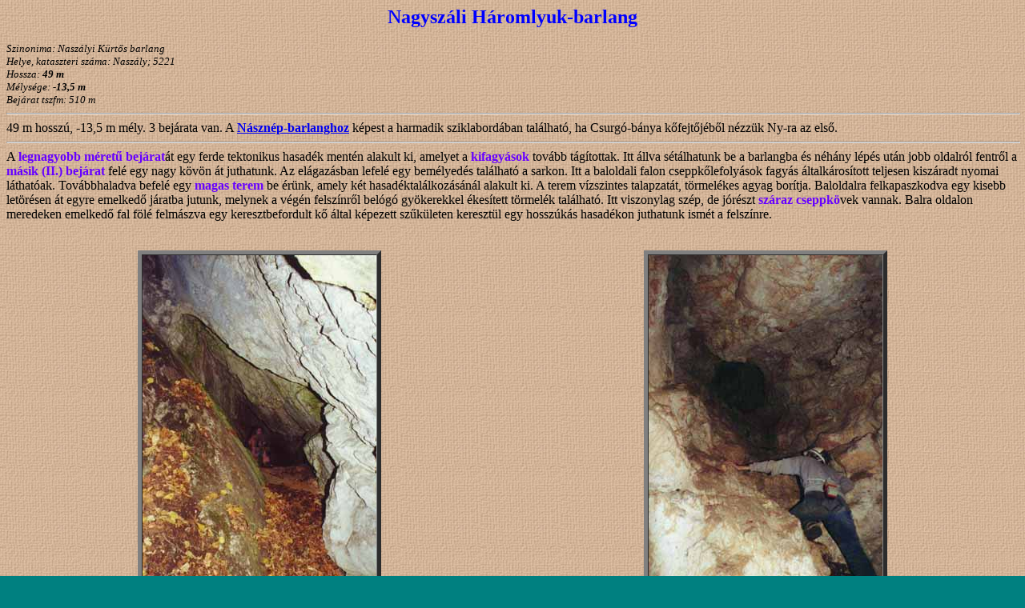

--- FILE ---
content_type: text/html
request_url: http://old98.mtsz.org/barlang/4tinfo/mo/naszaly/3lyuku.htm
body_size: 1407
content:
<HTML>
<HEAD>
   <META HTTP-EQUIV="Content-Type" CONTENT="text/html; charset=iso-8859-2">
   <META NAME="Author" CONTENT="BB">
   <META NAME="GENERATOR" CONTENT="Mozilla/4.05 [hu] (Win95; I) [Netscape]">
   <TITLE>Naszály</TITLE>
</HEAD>
<BODY TEXT="#000000" BGCOLOR="#008080" LINK="#0000EE" VLINK="#551A8B" ALINK="#FF0000" BACKGROUND="../../../pictures/btextil.jpg">

<CENTER><B><FONT COLOR="#0000FF"><FONT SIZE=+2>Nagyszáli Háromlyuk-barlang</FONT></FONT></B></CENTER>

<CENTER>&nbsp;</CENTER>
<I><FONT SIZE=-1>Szinonima: Naszályi Kürtős barlang</FONT></I>
<BR><I><FONT SIZE=-1>Helye, kataszteri száma: Naszály; 5221</FONT></I>
<BR><I><FONT SIZE=-1>Hossza: <B>49 m</B></FONT></I>
<BR><I><FONT SIZE=-1>Mélysége: <B>-13,5 m</B></FONT></I>
<BR><I><FONT SIZE=-1>Bejárat tszfm: 510 m</FONT></I>
<BR>
<HR width="100%">49 m hosszú, -13,5 m mély. 3 bejárata van. A <B><A HREF="nasznep.htm">Násznép-barlanghoz</A></B>
képest a harmadik sziklabordában található, ha Csurgó-bánya kőfejtőjéből
nézzük Ny-ra az első.
<BR>
<HR WIDTH="100%">A <B><FONT COLOR="#6600FF">legnagyobb méretű bejárat</FONT></B>át
egy ferde tektonikus hasadék mentén alakult ki, amelyet a <B><FONT COLOR="#6600FF">kifagyások</FONT></B>
tovább tágítottak. Itt állva sétálhatunk be a barlangba és néhány lépés
után jobb oldalról fentről a <B><FONT COLOR="#6600FF">másik (II.) bejárat</FONT></B>
felé egy nagy kövön át juthatunk. Az elágazásban lefelé egy bemélyedés
található a sarkon. Itt a baloldali falon cseppkőlefolyások fagyás általkárosított
teljesen kiszáradt nyomai láthatóak. Továbbhaladva befelé egy <B><FONT COLOR="#6600FF">magas
terem</FONT></B> be érünk, amely két hasadéktalálkozásánál alakult ki.
A terem vízszintes talapzatát, törmelékes agyag borítja. Baloldalra felkapaszkodva
egy kisebb letörésen át egyre emelkedő járatba jutunk, melynek a végén
felszínről belógó gyökerekkel ékesített törmelék található. Itt viszonylag
szép, de jórészt <B><FONT COLOR="#6600FF">száraz cseppkö</FONT></B>vek
vannak. Balra oldalon meredeken emelkedő fal fölé felmászva egy keresztbefordult
kő által képezett szűkületen keresztül egy hosszúkás hasadékon juthatunk
ismét a felszínre.
<BR>&nbsp;
<TABLE BORDER=0 CELLSPACING=0 CELLPADDING=0 COLS=2 WIDTH="100%" >
<TR>
<TD>
<CENTER>&nbsp;</CENTER>

<CENTER><TABLE BORDER=5 CELLSPACING=0 CELLPADDING=0 >
<TR>
<TD><IMG SRC="3bej.jpg" BORDER=0 HEIGHT=450 WIDTH=292></TD>
</TR>
</TABLE></CENTER>

<CENTER><B><FONT COLOR="#000066"><FONT SIZE=-1>Kép: A Háromlyuk-barlang
legnagyobb bejárata</FONT></FONT></B></CENTER>
</TD>

<TD>
<CENTER>&nbsp;</CENTER>

<CENTER><TABLE BORDER=5 CELLSPACING=0 CELLPADDING=0 >
<TR>
<TD><IMG SRC="3lyuk.jpg" BORDER=0 HEIGHT=450 WIDTH=292></TD>
</TR>
</TABLE></CENTER>

<CENTER><B><FONT COLOR="#000066"><FONT SIZE=-1>Kép: A felső bejárathoz
vezető kürtő.</FONT></FONT></B></CENTER>
</TD>
</TR>
</TABLE>

<CENTER>&nbsp;
<HR WIDTH="100%"></CENTER>
<A HREF="naszaly.htm"><IMG SRC="../../../pictures/bal.gif" BORDER=0 HEIGHT=25 WIDTH=41></A>
</BODY>
</HTML>
